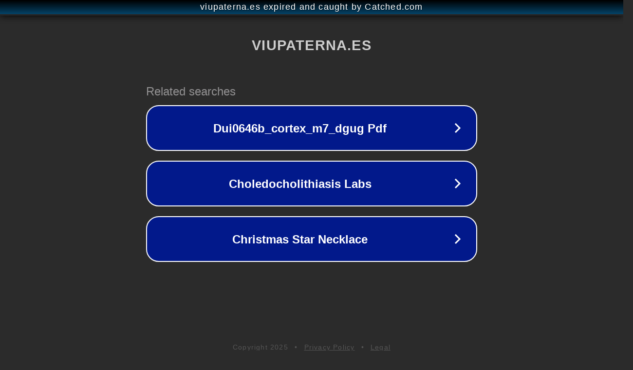

--- FILE ---
content_type: text/html; charset=utf-8
request_url: https://viupaterna.es/ca/mapa-web.html
body_size: 1062
content:
<!doctype html>
<html data-adblockkey="MFwwDQYJKoZIhvcNAQEBBQADSwAwSAJBANDrp2lz7AOmADaN8tA50LsWcjLFyQFcb/P2Txc58oYOeILb3vBw7J6f4pamkAQVSQuqYsKx3YzdUHCvbVZvFUsCAwEAAQ==_EUkvCwA6dcGr9P9NZmHfmE+5TkuePL0TzkPvW9v4wRk8kfHL1eBSgrPganSpBppU8Nr/Ezh2zCx+32LavUNggQ==" lang="en" style="background: #2B2B2B;">
<head>
    <meta charset="utf-8">
    <meta name="viewport" content="width=device-width, initial-scale=1">
    <link rel="icon" href="[data-uri]">
    <link rel="preconnect" href="https://www.google.com" crossorigin>
</head>
<body>
<div id="target" style="opacity: 0"></div>
<script>window.park = "[base64]";</script>
<script src="/bDCgTGDEx.js"></script>
</body>
</html>
